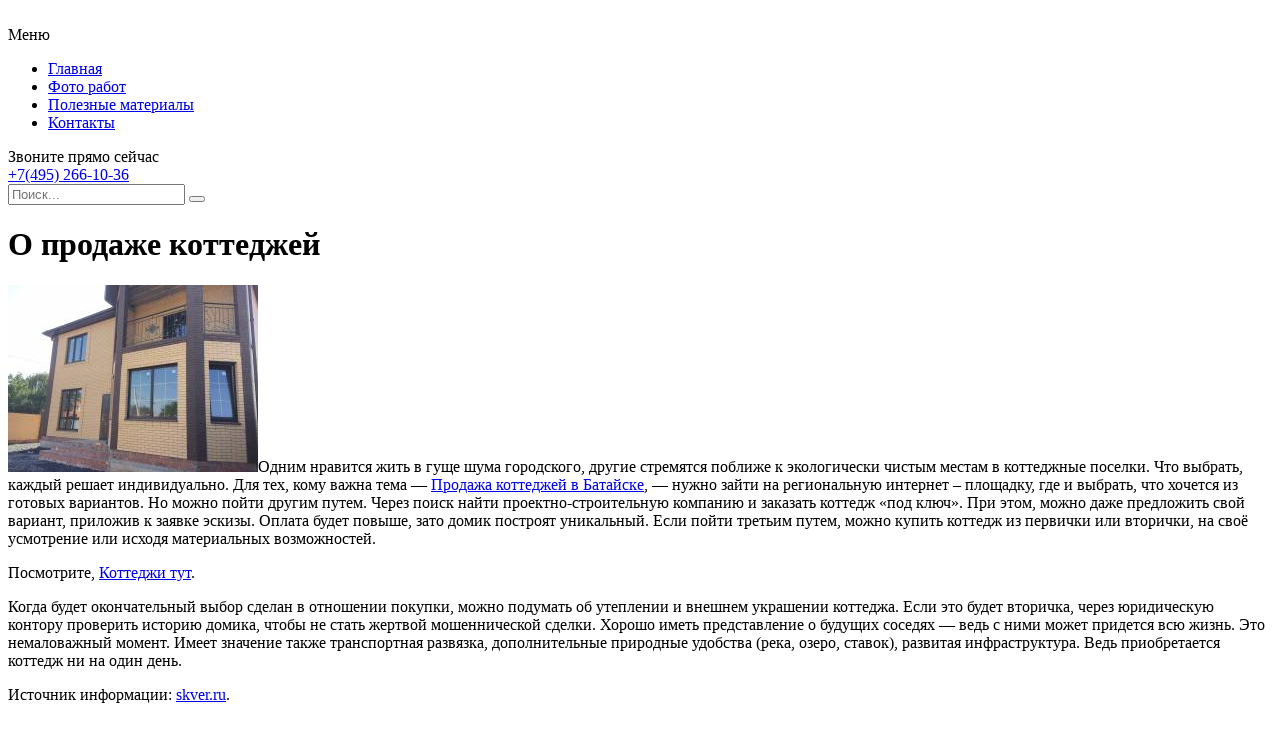

--- FILE ---
content_type: text/html; charset=UTF-8
request_url: http://intaer.ru/o-prodazhe-kottedzhej/
body_size: 8690
content:
<!DOCTYPE HTML >
<html lang="ru">
    <head>
        <meta charset="utf-8">
        <meta name="viewport" content="width=device-width">
        <title>О продаже коттеджей &#8212; Cтроительство загородных домов, благоустройство территории, заборы, ворота</title>
        
        <link rel="stylesheet/less" href="http://intaer.ru/wp-content/themes/intaer_new/less/style.less">
        <link rel='dns-prefetch' href='//code.jquery.com' />
<link rel='dns-prefetch' href='//s.w.org' />
<link rel="alternate" type="application/rss+xml" title="Cтроительство загородных домов, благоустройство территории, заборы, ворота &raquo; Лента комментариев к &laquo;О продаже коттеджей&raquo;" href="https://intaer.ru/o-prodazhe-kottedzhej/feed/" />
		<script >
			window._wpemojiSettings = {"baseUrl":"https:\/\/s.w.org\/images\/core\/emoji\/13.0.1\/72x72\/","ext":".png","svgUrl":"https:\/\/s.w.org\/images\/core\/emoji\/13.0.1\/svg\/","svgExt":".svg","source":{"concatemoji":"http:\/\/intaer.ru\/wp-includes\/js\/wp-emoji-release.min.js?ver=5.6.16"}};
			!function(e,a,t){var n,r,o,i=a.createElement("canvas"),p=i.getContext&&i.getContext("2d");function s(e,t){var a=String.fromCharCode;p.clearRect(0,0,i.width,i.height),p.fillText(a.apply(this,e),0,0);e=i.toDataURL();return p.clearRect(0,0,i.width,i.height),p.fillText(a.apply(this,t),0,0),e===i.toDataURL()}function c(e){var t=a.createElement("script");t.src=e,t.defer=t.,a.getElementsByTagName("head")[0].appendChild(t)}for(o=Array("flag","emoji"),t.supports={everything:!0,everythingExceptFlag:!0},r=0;r<o.length;r++)t.supports[o[r]]=function(e){if(!p||!p.fillText)return!1;switch(p.textBaseline="top",p.font="600 32px Arial",e){case"flag":return s([127987,65039,8205,9895,65039],[127987,65039,8203,9895,65039])?!1:!s([55356,56826,55356,56819],[55356,56826,8203,55356,56819])&&!s([55356,57332,56128,56423,56128,56418,56128,56421,56128,56430,56128,56423,56128,56447],[55356,57332,8203,56128,56423,8203,56128,56418,8203,56128,56421,8203,56128,56430,8203,56128,56423,8203,56128,56447]);case"emoji":return!s([55357,56424,8205,55356,57212],[55357,56424,8203,55356,57212])}return!1}(o[r]),t.supports.everything=t.supports.everything&&t.supports[o[r]],"flag"!==o[r]&&(t.supports.everythingExceptFlag=t.supports.everythingExceptFlag&&t.supports[o[r]]);t.supports.everythingExceptFlag=t.supports.everythingExceptFlag&&!t.supports.flag,t.DOMReady=!1,t.readyCallback=function(){t.DOMReady=!0},t.supports.everything||(n=function(){t.readyCallback()},a.addEventListener?(a.addEventListener("DOMContentLoaded",n,!1),e.addEventListener("load",n,!1)):(e.attachEvent("onload",n),a.attachEvent("onreadystatechange",function(){"complete"===a.readyState&&t.readyCallback()})),(n=t.source||{}).concatemoji?c(n.concatemoji):n.wpemoji&&n.twemoji&&(c(n.twemoji),c(n.wpemoji)))}(window,document,window._wpemojiSettings);
		</script>
		<style >
img.wp-smiley,
img.emoji {
	display: inline !important;
	border: none !important;
	box-shadow: none !important;
	height: 1em !important;
	width: 1em !important;
	margin: 0 .07em !important;
	vertical-align: -0.1em !important;
	background: none !important;
	padding: 0 !important;
}
</style>
	<link rel='stylesheet' id='wp-block-library-css'  href='http://intaer.ru/wp-includes/css/dist/block-library/style.min.css?ver=5.6.16'  media='all' />
<link rel='stylesheet' id='fancybox-for-wp-css'  href='http://intaer.ru/wp-content/plugins/fancybox-for-wordpress/assets/css/fancybox.css?ver=1.3.4'  media='all' />
<link rel='stylesheet' id='toc-screen-css'  href='http://intaer.ru/wp-content/plugins/table-of-contents-plus/screen.min.css?ver=2002'  media='all' />
<link rel='stylesheet' id='wp-pagenavi-css'  href='http://intaer.ru/wp-content/plugins/wp-pagenavi/pagenavi-css.css?ver=2.70'  media='all' />
<link rel='stylesheet' id='normalize-css'  href='http://intaer.ru/wp-content/themes/intaer_new/css/normalize.css?ver=5.6.16'  media='all' />
<script  src='https://code.jquery.com/jquery-2.2.1.min.js?ver=5.6.16' id='jquery-js'></script>
<script  src='http://intaer.ru/wp-content/plugins/fancybox-for-wordpress/assets/js/jquery.fancybox.js?ver=1.3.4' id='fancybox-for-wp-js'></script>
<script  src='http://intaer.ru/wp-content/themes/intaer_new/js/script.js?ver=5.6.16' id='myscript-js'></script>
<script  src='http://intaer.ru/wp-content/themes/intaer_new/less/less.min.js?ver=5.6.16' id='less-js'></script>
<script  src='http://intaer.ru/wp-content/themes/intaer_new/js/owl.carousel.min.js?ver=5.6.16' id='slider-js'></script>
<link rel="https://api.w.org/" href="https://intaer.ru/wp-json/" /><link rel="alternate" type="application/json" href="https://intaer.ru/wp-json/wp/v2/posts/15302" /><link rel="EditURI" type="application/rsd+xml" title="RSD" href="https://intaer.ru/xmlrpc.php?rsd" />
<link rel="wlwmanifest" type="application/wlwmanifest+xml" href="http://intaer.ru/wp-includes/wlwmanifest.xml" /> 
<meta name="generator" content="WordPress 5.6.16" />
<link rel="canonical" href="https://intaer.ru/o-prodazhe-kottedzhej/" />
<link rel='shortlink' href='https://intaer.ru/?p=15302' />
<link rel="alternate" type="application/json+oembed" href="https://intaer.ru/wp-json/oembed/1.0/embed?url=https%3A%2F%2Fintaer.ru%2Fo-prodazhe-kottedzhej%2F" />
<link rel="alternate" type="text/xml+oembed" href="https://intaer.ru/wp-json/oembed/1.0/embed?url=https%3A%2F%2Fintaer.ru%2Fo-prodazhe-kottedzhej%2F&#038;format=xml" />

<!-- Fancybox for WordPress v3.2.7 -->
<style >
	.fancybox-slide--image .fancybox-content{background-color: #FFFFFF}div.fancybox-caption{display:none !important;}
	
	img.fancybox-image{border-width:10px;border-color:#FFFFFF;border-style:solid;height:auto;}
	div.fancybox-bg{background-color:rgba(102,102,102,0.3);opacity:1 !important;}div.fancybox-content{border-color:#FFFFFF}
	div#fancybox-title{background-color:#FFFFFF}
	div.fancybox-content{background-color:#FFFFFF}
	div#fancybox-title-inside{color:#333333}
	
	
	
	div.fancybox-caption p.caption-title{display:inline-block}
	div.fancybox-caption p.caption-title{font-size:14px}
	div.fancybox-caption p.caption-title{color:#333333}
	div.fancybox-caption {color:#333333}div.fancybox-caption p.caption-title {background:#fff; width:auto;padding:10px 30px;}div.fancybox-content p.caption-title{color:#333333;margin: 0;padding: 5px 0;}
</style><script >
	jQuery(function(){

		jQuery.fn.getTitle = function() { // Copy the title of every IMG tag and add it to its parent A so that fancybox can show titles
			var arr = jQuery("a[data-fancybox]");
									jQuery.each(arr, function() {
										var title = jQuery(this).children("img").attr("title");
										 var caption = jQuery(this).next("figcaption").html();
                                        if(caption && title){jQuery(this).attr("title",title+" " + caption)}else if(title){ jQuery(this).attr("title",title);}else if(caption){jQuery(this).attr("title",caption);}
									});			}

		// Supported file extensions

                var thumbnails = jQuery("a:has(img)").not(".nolightbox").not('.envira-gallery-link').not('.ngg-simplelightbox').filter(function () {
            return /\.(jpe?g|png|gif|mp4|webp|bmp|pdf)(\?[^/]*)*$/i.test(jQuery(this).attr('href'))
        });
        

		// Add data-type iframe for links that are not images or videos.
        var iframeLinks = jQuery('.fancyboxforwp').filter( function() { return ! /\.(jpe?g|png|gif|mp4|webp|bmp|pdf)(\?[^/]*)*$/i.test(jQuery(this).attr('href')) }).filter( function() { return ! /vimeo|youtube/i.test(jQuery(this).attr('href')) });
        iframeLinks.attr({ "data-type" : "iframe" }).getTitle();

				// Gallery All
		thumbnails.addClass("fancyboxforwp").attr("data-fancybox","gallery").getTitle();
        iframeLinks.attr({ "data-fancybox":"gallery" }).getTitle();

		// Gallery type NONE
		


		// Call fancybox and apply it on any link with a rel atribute that starts with "fancybox", with the options set on the admin panel
		jQuery("a.fancyboxforwp").fancyboxforwp({
			loop: false,
			smallBtn: true,
			zoomOpacity: "auto",
			animationEffect: "fade",
			animationDuration: 500,
			transitionEffect: "fade",
			transitionDuration : "300",
			overlayShow: true,
			overlayOpacity: "0.3",
			titleShow: true,
			titlePosition: "inside",
			keyboard: true,
			showCloseButton: true,
			arrows: true,
			clickContent: false,
            clickSlide: "close",
            mobile:{
                clickContent: function(current, event) {
                    return current.type === "image" ? "toggleControls" : false;
                },
                clickSlide: function(current, event) {
                    return current.type === "image" ? "close" : "close";
                },
            },
			wheel: false,
			toolbar: true,
			preventCaptionOverlap: true,
			onInit: function() { },			onDeactivate: function() { },			beforeClose: function() { },			afterShow: function() { },			afterClose: function() { },			caption : function( instance, item ) {var testing = jQuery(this).context.title;var caption = jQuery(this).data('caption') || '';if ( item.type === 'image' && testing.length ) {caption = (caption.length ? caption + '<br />' : '') + '<p class="caption-title">'+testing+'</p>' ;}return caption;},
			afterLoad : function( instance, current ) {current.$content.append('<div class=\"fancybox-custom-caption inside-caption\" style=\" position: absolute;left:0;right:0;color:#000;margin:0 auto;bottom:0;text-align:center;background-color:#FFFFFF \">' + current.opts.caption + '</div>');},
					});
		
	})
</script>
<!-- END Fancybox for WordPress -->
<style >div#toc_container {width: 97%;}div#toc_container ul li {font-size: 100%;}</style><link rel="icon" href="https://intaer.ru/wp-content/uploads/2020/07/cropped-favicon-32x32.png" sizes="32x32" />
<link rel="icon" href="https://intaer.ru/wp-content/uploads/2020/07/cropped-favicon-192x192.png" sizes="192x192" />
<link rel="apple-touch-icon" href="https://intaer.ru/wp-content/uploads/2020/07/cropped-favicon-180x180.png" />
<meta name="msapplication-TileImage" content="https://intaer.ru/wp-content/uploads/2020/07/cropped-favicon-270x270.png" />
    </head>
    
    <body class="post-template-default single single-post postid-15302 single-format-standard">
        <header class="my-head" id="top">
            <div class="head_block">
                <div class="head-bottom">
                    <div class="container clearfix">
                        <a class="logo" href="/">
                            <img src="http://intaer.ru/wp-content/themes/intaer_new/img/logo.svg" alt="">
                        </a>
                        <div class="menu-kzb">
                            <a class="btn-menu btn-menu--top">
                                <div class="icon">
                                    <span></span>
                                    <span></span>
                                    <span></span>
                                </div>
                                <div class="title-btn">Меню</div>
                            </a>
                            <div class="menu-down-animate">
                                <div class="menu-verxnee-menyu-container"><ul id="menu-verxnee-menyu" class="menu"><li id="menu-item-18336" class="menu-item menu-item-type-custom menu-item-object-custom menu-item-18336"><a href="/">Главная</a></li>
<li id="menu-item-18337" class="menu-item menu-item-type-post_type menu-item-object-page menu-item-18337"><a href="https://intaer.ru/fotogalereya/">Фото работ</a></li>
<li id="menu-item-18338" class="menu-item menu-item-type-custom menu-item-object-custom menu-item-18338"><a href="http://intaer.ru/stati/">Полезные материалы</a></li>
<li id="menu-item-18339" class="menu-item menu-item-type-post_type menu-item-object-page menu-item-18339"><a href="https://intaer.ru/kontakty/">Контакты</a></li>
</ul></div>                            </div>
                        </div>
                        <div class="phone">
                            <div class="title-phone">Звоните прямо сейчас</div>
                            <a href="+74952661036">+7(495) 266-10-36</a>
                        </div>
                        <div class="search">
                            <form action="https://intaer.ru" method="get">
                                <input class="nazwanie" name="s" type="text" placeholder="Поиск..." value="" required>
                                <button type="submit" class="btn-search"><i class="fa fa-search" aria-hidden="true"></i></button>
                            </form>
                        </div>
                    </div>
                </div>
            </div>
        </header>    <div class="intro-page">
        <div class="intro-home_block"></div>
    </div>
   
    <div class="page-content">
        <div class="container clearfix">
            <div class="left-cont">
                <div class="content-title"><h1>О продаже коттеджей</h1></div>
                <div class="left-cont_block">
                                        <div class="entrytext">
                        <p><img loading="lazy" class="alignleft size-full wp-image-15303" src="http://intaer.ru/wp-content/uploads/2018/05/1-17.jpg" alt="" width="250" height="187" />Одним нравится жить в гуще шума городского, другие стремятся поближе к экологически чистым местам в коттеджные поселки. <span id="more-15302"></span>Что выбрать, каждый решает индивидуально. Для тех, кому важна тема — <a href="https://skver.ru/prodazha-kottedzhej-v-batajske-na-samykh-vygodnykh-usloviyakh">Продажа коттеджей в Батайске</a>, — нужно зайти на региональную интернет – площадку, где и выбрать, что хочется из готовых вариантов. Но можно пойти другим путем. Через поиск найти проектно-строительную компанию и заказать коттедж «под ключ». При этом, можно даже предложить свой вариант, приложив к заявке эскизы. Оплата будет повыше, зато домик построят уникальный. Если пойти третьим путем, можно купить коттедж из первички или вторички, на своё усмотрение или исходя материальных возможностей.</p>
<p>Посмотрите, <a href="https://skver.ru/prodazha-kottedzhej-v-batajske-na-samykh-vygodnykh-usloviyakh">Коттеджи тут</a>.</p>
<p>Когда будет окончательный выбор сделан в отношении покупки, можно подумать об утеплении и внешнем украшении коттеджа. Если это будет вторичка, через юридическую контору проверить историю домика, чтобы не стать жертвой мошеннической сделки. Хорошо иметь представление о будущих соседях — ведь с ними может придется всю жизнь. Это немаловажный момент. Имеет значение также транспортная развязка, дополнительные природные удобства (река, озеро, ставок), развитая инфраструктура. Ведь приобретается коттедж ни на один день.</p>
<p>Источник информации: <a href="https://skver.ru/">skver.ru</a>.</p>
                    </div>
                    <div class="date-single">21.05.2018</div>
                                    </div>
            </div>
            <div class="sidebar">
                <div id="left_menu">
    <div class="left_block_1">
        <div class="sidebar_block">
            <div class="sidebar--inner_cat clearfix">
                <div class="miniature">
                    <img src="http://intaer.ru/wp-content/themes/intaer/images/ic02.jpg" alt="">
                </div>
                <div class="text">
                    <div class="title">Коттеджи</div>
                    <ul>
                        <li><a href="http://intaer.ru/inzhenernye-seti/">Инженерные сети</a></li>
                        <li><a href="http://intaer.ru/remont-i-otdelka/">Ремонт и отделка</a></li>
                        <li><a href="http://intaer.ru/gostinaya/">Дизайн гостиной</a></li>
                    </ul>
                </div>
            </div>
            <div class="sidebar--inner_cat clearfix">
                <div class="miniature">
                    <img src="http://intaer.ru/wp-content/themes/intaer/images/ic01.jpg" alt="">
                </div>
                <div class="text">
                    <div class="title">Заборы и ворота</div>
                    <ul>
                        <li><a href="http://intaer.ru/vorota/">Ворота</a></li>
                        <li><a href="http://intaer.ru/zabory-i-ograzhdeniya/">Заборы и ограждения</a></li>
                    </ul>
                </div>
            </div>
            <div class="sidebar--inner_cat clearfix">
                <div class="miniature">
                    <img src="http://intaer.ru/wp-content/themes/intaer/images/ic03.jpg" alt="">
                </div>
                <div class="text">
                    <div class="title">Благоустройство</div>
                    <ul>
                        <li><a href="http://intaer.ru/blagoustrojstvo/">Благоустройство</a></li>
                        <li><a href="http://intaer.ru/trotuarnaya-plitka/">Тротуарная плитка</a></li>
                        <li><a href="http://intaer.ru/asfaltirovanie/">Асфальтирование</a></li>
                    </ul>
                </div>
            </div>
        </div>
        <div class="sidebar_block">
            <h4 class="for_h4">Популярные статьи</h4>
                        <div class="sidebar--inner">
                <a class="miniature" href="https://intaer.ru/interer-gostinoj-komnaty-18-kv-m-v-xrushhevke-50-foto/">
                    <img src="http://intaer.ru/wp-content/uploads/2016/12/vodopodgotovka-vody-iz-skvazhiny-600x400.jpg" alt="" />                </a>
                <a class="title" href="">Как проходит водоподготовка питьевой воды</a>
                <div class="btn-block clearfix">
                    <div class="date">27.12.2016</div>
                    <a class="btn" href="https://intaer.ru/interer-gostinoj-komnaty-18-kv-m-v-xrushhevke-50-foto/"><span>Читать далее</span></a>
                </div>
            </div>
                        <div class="sidebar--inner">
                <a class="miniature" href="https://intaer.ru/dizajn-kuxni-gostinoj-20-kv-m-foto-s-zonirovaniem/">
                    <img src="http://intaer.ru/wp-content/uploads/2016/11/dizajn-kuxni-gostinoj-1-600x400.jpg" alt="" />                </a>
                <a class="title" href="">Дизайн кухни гостиной 20 кв м &#8212; фото с зонированием</a>
                <div class="btn-block clearfix">
                    <div class="date">17.11.2016</div>
                    <a class="btn" href="https://intaer.ru/dizajn-kuxni-gostinoj-20-kv-m-foto-s-zonirovaniem/"><span>Читать далее</span></a>
                </div>
            </div>
                        <div class="sidebar--inner">
                <a class="miniature" href="https://intaer.ru/stroitelstvo-ban-iz-zimnego-lesa/">
                    <img src="http://intaer.ru/wp-content/uploads/2019/11/33.jpg" alt="" />                </a>
                <a class="title" href="">Строительство бань из зимнего леса</a>
                <div class="btn-block clearfix">
                    <div class="date">20.11.2019</div>
                    <a class="btn" href="https://intaer.ru/stroitelstvo-ban-iz-zimnego-lesa/"><span>Читать далее</span></a>
                </div>
            </div>
                    </div>
    </div>
</div>            </div>
        </div>
    </div>
    
      
    <div class="news-home news-home--popular">
        <div class="container">
            <div class="content-title">Похожие статьи</div>
            <div class="news_block">
                                <div class="news--inner">
                    <div class="clearfix">
                        <a class="miniature" href="https://intaer.ru/trexkomnatnye-kvartiry-vtorichnoe-zhile/">
                            <img src="http://intaer.ru/wp-content/uploads/2018/07/1.jpeg" alt="" />                            <span class="btn-go-min"></span>
                        </a>
                        <div class="text">
                            <div class="text-cont">
                                <a class="title" href="https://intaer.ru/trexkomnatnye-kvartiry-vtorichnoe-zhile/">
                                    <h2>Трехкомнатные квартиры: вторичное жилье</h2>
                                </a>
                                <div class="descr">
                                    <p>Трехкомнатная квартира – прекрасное решение для большой семьи, ведь каждому необходима собственная к...</p>
                                </div>
                                <div class="btn-block clearfix">
                                    <div class="date">07.07.2018</div>
                                </div>
                            </div>
                        </div>
                    </div>
                </div>
                                <div class="news--inner">
                    <div class="clearfix">
                        <a class="miniature" href="https://intaer.ru/osnovnye-tipy-zamkov-dlya-sejfa/">
                            <img src="https://ru.all.biz/img/ru/catalog/1538990.jpeg" alt="" />                            <span class="btn-go-min"></span>
                        </a>
                        <div class="text">
                            <div class="text-cont">
                                <a class="title" href="https://intaer.ru/osnovnye-tipy-zamkov-dlya-sejfa/">
                                    <h2>Основные типы замков для сейфа</h2>
                                </a>
                                <div class="descr">
                                    <p>Сейф это место где можно спрятать ценные вещи. Изначально его роль выполнял сундук или ларец, которы...</p>
                                </div>
                                <div class="btn-block clearfix">
                                    <div class="date">24.06.2018</div>
                                </div>
                            </div>
                        </div>
                    </div>
                </div>
                                <div class="news--inner">
                    <div class="clearfix">
                        <a class="miniature" href="https://intaer.ru/gde-najti-gruntovye-ankery-po-luchshim-cenam/">
                            <img src="https://vinto-svai.ru/wp-content/themes/premium_4192/files/gruntoviy-anker-podrobno.jpg" alt="" />                            <span class="btn-go-min"></span>
                        </a>
                        <div class="text">
                            <div class="text-cont">
                                <a class="title" href="https://intaer.ru/gde-najti-gruntovye-ankery-po-luchshim-cenam/">
                                    <h2>Где найти грунтовые анкеры по лучшим ценам?</h2>
                                </a>
                                <div class="descr">
                                    <p>

Вопрос о том, где приобрести грунтовые анкеры от ведущих производителей, в частности анкеры Тита...</p>
                                </div>
                                <div class="btn-block clearfix">
                                    <div class="date">21.03.2020</div>
                                </div>
                            </div>
                        </div>
                    </div>
                </div>
                            </div>
            <div class="pagination-custom">
                            </div>
        </div>
    </div>
            <div class="kzb-footer">
            <div class="container clearfix">
                <div class="left">
                © 2016 - 2026 Copyright <a href="http://intaer.ru">intaer.ru</a> - Cтроительство загородных домов, благоустройство территории, заборы, ворота.
                <br>Авторское право. При любом использовании материалов сайта, прямая активная гиперссылка на <a href="http://intaer.ru">intaer.ru</a> обязательна.</div>
                <div class="menu-footer">
                    <div class="menu-nizhnee-menyu-container"><ul id="menu-nizhnee-menyu" class="menu"><li id="menu-item-17" class="menu-item menu-item-type-custom menu-item-object-custom menu-item-17"><a href="/">Главная</a></li>
<li id="menu-item-15" class="menu-item menu-item-type-post_type menu-item-object-page menu-item-15"><a href="https://intaer.ru/kontakty/">Контакты</a></li>
<li id="menu-item-16" class="menu-item menu-item-type-post_type menu-item-object-page menu-item-16"><a href="https://intaer.ru/karta-sajta/">Карта сайта</a></li>
</ul></div>                </div>
            </div>
        </div>
        
        <div class="modal-el1t_boby modal-el1t-thanks" id="modal-el1t-thanks">
            <div class="modal-el1t_boby-content">
                <div class="modal-el1t">
                    <div class="modal-el1t_container">
                        <a class="close--modal-el1t" href="javascript:PopUpHideThanks()"></a>
                        <div class="thanks-content">
                            <div class="icon-ok"></div>
                            <div class="title-block">Заявка успешно отправлена.</div>
                            <div class="descr">Мы скоро свяжемся с вами, ожидайте.</div>
                        </div>
                    </div>
                </div>
                <a class="close-el1t_boby" href="javascript:PopUpHideThanks()"></a>
            </div>
        </div>
        <script  id='toc-front-js-extra'>
/* <![CDATA[ */
var tocplus = {"visibility_show":"\u041f\u043e\u043a\u0430\u0437\u0430\u0442\u044c","visibility_hide":"\u0421\u043a\u0440\u044b\u0442\u044c","width":"97%"};
/* ]]> */
</script>
<script  src='http://intaer.ru/wp-content/plugins/table-of-contents-plus/front.min.js?ver=2002' id='toc-front-js'></script>
<script  id='q2w3_fixed_widget-js-extra'>
/* <![CDATA[ */
var q2w3_sidebar_options = [{"sidebar":"sidebar-left","margin_top":10,"margin_bottom":23,"stop_id":"footer","screen_max_width":0,"screen_max_height":600,"width_inherit":false,"refresh_interval":1500,"window_load_hook":false,"disable_mo_api":false,"widgets":["text-2"]}];
/* ]]> */
</script>
<script  src='http://intaer.ru/wp-content/plugins/q2w3-fixed-widget/js/q2w3-fixed-widget.min.js?ver=5.1.9' id='q2w3_fixed_widget-js'></script>
<script  src='http://intaer.ru/wp-includes/js/wp-embed.min.js?ver=5.6.16' id='wp-embed-js'></script>

<!-- Yandex.Metrika counter --> <script  > (function(m,e,t,r,i,k,a){m[i]=m[i]||function(){(m[i].a=m[i].a||[]).push(arguments)}; m[i].l=1*new Date(); for (var j = 0; j < document.scripts.length; j++) {if (document.scripts[j].src === r) { return; }} k=e.createElement(t),a=e.getElementsByTagName(t)[0],k.async=1,k.src=r,a.parentNode.insertBefore(k,a)}) (window, document, "script", "https://cdn.jsdelivr.net/npm/yandex-metrica-watch/tag.js", "ym"); ym(90947212, "init", { clickmap:true, trackLinks:true, accurateTrackBounce:true }); </script> <noscript><div><img src="https://mc.yandex.ru/watch/90947212" style="position:absolute; left:-9999px;" alt="" /></div></noscript> <!-- /Yandex.Metrika counter -->

    <script defer src="https://static.cloudflareinsights.com/beacon.min.js/vcd15cbe7772f49c399c6a5babf22c1241717689176015" integrity="sha512-ZpsOmlRQV6y907TI0dKBHq9Md29nnaEIPlkf84rnaERnq6zvWvPUqr2ft8M1aS28oN72PdrCzSjY4U6VaAw1EQ==" data-cf-beacon='{"version":"2024.11.0","token":"f28905730e2b45c7a70c2f742c1bf1ec","r":1,"server_timing":{"name":{"cfCacheStatus":true,"cfEdge":true,"cfExtPri":true,"cfL4":true,"cfOrigin":true,"cfSpeedBrain":true},"location_startswith":null}}' crossorigin="anonymous"></script>
</body>
</html>